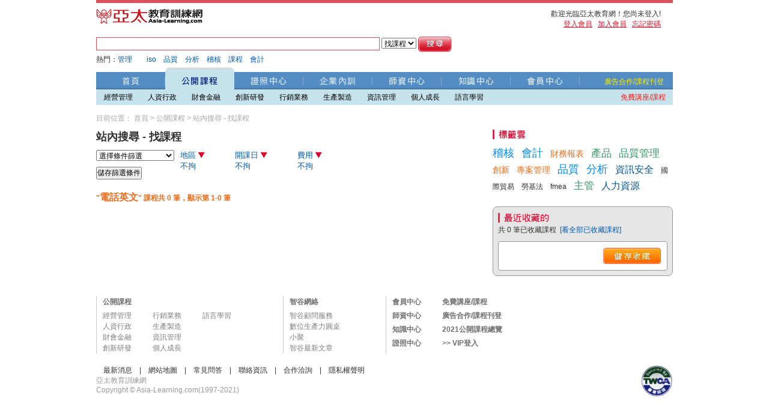

--- FILE ---
content_type: text/html; charset=BIG5
request_url: http://www.asia-learning.com/search/course/k/16336
body_size: 10236
content:
<!DOCTYPE html PUBLIC "-//W3C//DTD XHTML 1.0 Transitional//EN" "http://www.w3.org/TR/xhtml1/DTD/xhtml1-transitional.dtd">
<html xmlns="http://www.w3.org/1999/xhtml" xmlns:fb="http://www.facebook.com/2008/fbml">
	<head>
		<meta property="og:title" content="電話英文-公開課程-亞太教育訓練網" />
		<meta property="og:description" content="連結各培訓領域專家及專業講師，網羅上班族職涯的學習資訊，網站資訊領域涵蓋經營管理、人資行政、財會金融、創新研發、行銷業務、生產製造、資訊管理、個人成長、語言學習等九大主題館" /> 
		<!--<meta property="og:image" content="http://asia-learning.com/images/fb_allogo.jpg" />-->
		<meta property="fb:app_id" content="120085705246632" />
		<meta http-equiv="content-type" content="text/html; charset=big5" />
		<meta http-equiv="content-language" content="zh-tw" />
		<meta http-equiv="cache-control" content="no-cache" />
		<meta http-equiv="pragma" content="no-cache" />
		<meta http-equiv="expires" content="Tue, 20 Jan 2026 15:27:51 GMT" />
		<meta name="robots" content="index,follow" />
		<meta name="description" content="連結各培訓領域專家及專業講師，網羅上班族職涯的學習資訊，網站資訊領域涵蓋經營管理、人資行政、財會金融、創新研發、行銷業務、生產製造、資訊管理、個人成長、語言學習等九大主題館" />
		<meta name="keywords" content="課程" />
		<meta name="google-site-verification" content="X2W5JWg0JHf5jesXSQJyU0hZUQ4fUN3SIEkf7NQ-Dgc" />
		<title>電話英文-公開課程-亞太教育訓練網</title>
		<link rel="shortcut icon" href="http://asia-learning.com/images/icon/favicon.ico" />
		<link rel="image_src" href="http://asia-learning.com/images/fb_logo.gif" />
		<link rel="stylesheet" type="text/css" href="http://asia-learning.com/css/layout.css" />
		<link rel="stylesheet" type="text/css" href="http://asia-learning.com/css/channel1.css" />
		<script type="text/javascript" src="http://asia-learning.com/js/jquery.js"></script>
		<script type="text/javascript" src="http://asia-learning.com/js/DD_roundies.js"></script>
                <script src="https://t.daexauto.com/daex.min.js"></script>
<script type="text/javascript">
    window.daex = window.daex || function () { (daex.q = daex.q || []).push([].slice.call(arguments)) };
    daex('setSiteId', 'D-445785');
</script> 
	<!-- Google tag (gtag.js) -->
<script async src="https://www.googletagmanager.com/gtag/js?id=G-RF5FBV1QVR"></script>
<script>
  window.dataLayer = window.dataLayer || [];
  function gtag(){dataLayer.push(arguments);}
  gtag('js', new Date());

  gtag('config', 'G-RF5FBV1QVR');
</script>
<!-- Google Tag Manager -->
<script>(function(w,d,s,l,i){w[l]=w[l]||[];w[l].push({'gtm.start':
new Date().getTime(),event:'gtm.js'});var f=d.getElementsByTagName(s)[0],
j=d.createElement(s),dl=l!='dataLayer'?'&l='+l:'';j.async=true;j.src=
'https://www.googletagmanager.com/gtm.js?id='+i+dl;f.parentNode.insertBefore(j,f);
})(window,document,'script','dataLayer','GTM-W6G4MF6M');</script>
<!-- End Google Tag Manager -->
<!-- Meta Pixel Code -->
<script>
!function(f,b,e,v,n,t,s)
{if(f.fbq)return;n=f.fbq=function(){n.callMethod?
n.callMethod.apply(n,arguments):n.queue.push(arguments)};
if(!f._fbq)f._fbq=n;n.push=n;n.loaded=!0;n.version='2.0';
n.queue=[];t=b.createElement(e);t.async=!0;
t.src=v;s=b.getElementsByTagName(e)[0];
s.parentNode.insertBefore(t,s)}(window, document,'script',
'https://connect.facebook.net/en_US/fbevents.js');
fbq('init', '907489690890319');
fbq('track', 'PageView');
</script>
<noscript><img height="1" width="1" style="display:none"
src="https://www.facebook.com/tr?id=907489690890319&ev=PageView&noscript=1"
/></noscript>
<!-- End Meta Pixel Code -->
        </head>
	<script type="text/javascript" language="javascript">
			/* EXAMPLES */

			/* IE only */
			DD_roundies.addRule('.round_box', '8px');

			/* varying radii, IE only */
			DD_roundies.addRule('.round_box_s', '4px');

			/* varying radii, "all" browsers */
			DD_roundies.addRule('.yet_another', '4px', false);
			function MM_swapImgRestore() { //v3.0
				var i,x,a=document.MM_sr; for(i=0;a&&i<a.length&&(x=a[i])&&x.oSrc;i++) x.src=x.oSrc;
			}
			function MM_preloadImages() { //v3.0
				var d=document; if(d.images){ if(!d.MM_p) d.MM_p=new Array();
				var i,j=d.MM_p.length,a=MM_preloadImages.arguments; for(i=0; i<a.length; i++)
				if (a[i].indexOf("#")!=0){ d.MM_p[j]=new Image; d.MM_p[j++].src=a[i];}}
			}
			function MM_findObj(n, d) { //v4.01
				var p,i,x;  if(!d) d=document; if((p=n.indexOf("?"))>0&&parent.frames.length) {
					d=parent.frames[n.substring(p+1)].document; n=n.substring(0,p);}
					if(!(x=d[n])&&d.all) x=d.all[n]; for (i=0;!x&&i<d.forms.length;i++) x=d.forms[i][n];
						for(i=0;!x&&d.layers&&i<d.layers.length;i++) x=MM_findObj(n,d.layers[i].document);
							if(!x && d.getElementById) x=d.getElementById(n); return x;
			}
			function MM_swapImage() { //v3.0
				var i,j=0,x,a=MM_swapImage.arguments; document.MM_sr=new Array; for(i=0;i<(a.length-2);i+=3)
				if ((x=MM_findObj(a[i]))!=null){document.MM_sr[j++]=x; if(!x.oSrc) x.oSrc=x.src; x.src=a[i+2];}
			}
	</script>
	<script>
	$("#fblogout").hide();
	$("#login").hide();
	$(".login_link").hide();
  
  
  function fblogout(cid){
  	FB.logout(function(response) {
  	// user is now logged out
  		location.replace("/mem/signout/" + cid);
		});
		
  }
  function fbinit(){
		FB.init({
		appId  : '120085705246632',
		status : true, // check login status
		cookie : true, // enable cookies to allow the server to access the session
		xfbml  : true  // parse XFBML
		});
	}
	
</script>
<body onload="javascript:getfbLoginStatus();">
<!-- Google Tag Manager (noscript) -->
<noscript><iframe src="https://www.googletagmanager.com/ns.html?id=GTM-W6G4MF6M"
height="0" width="0" style="display:none;visibility:hidden"></iframe></noscript>
<!-- End Google Tag Manager (noscript) -->
<div id="fb-root"></div>
<script type="text/javascript" src="http://connect.facebook.net/zh_TW/all.js"></script>

		<div id="wrapper">
			<div class="maincontent" style="position: relative;">
				<div id="top">
					<div class="top_left"><a href="http://www.asia-learning.com/"><img src="http://asia-learning.com/images/logo.gif" /></a></div>
					<div class="top_right">
						<ul>
							<li><span id="userspic" style="display:none;" class="fb_pics round_box_s"></span><span id="username"></span><span id="welcome">歡迎光臨亞太教育網！您尚未登入</span></li>
							<li><span id="fblogout" style="display:none;background-color:blue;"><a href="javascript:void(0);" onclick="fblogout('0');">登出</a></span>
								<!--<span id="login"><fb:login-button v="2" size="small" onlogin="OnLogIn('');">FaceBook登入</fb:login-button></span> !-->
								<span id="login_link_1"><a href="javascript:void(0);" id="login_link">登入會員</a></span>&nbsp;&nbsp;
								<span id="login_link_2"><a href="/mem/register">加入會員</a></span>&nbsp;&nbsp
								<span id="login_link_3"><a href="/mem/forgot">忘記密碼</a></span>
							</li>
						</ul>
					</div>
				</div>
<!-- 登入視窗 //-->
				<div class="login_box">
				<form id="login_form" method="post" action="http://www.asia-learning.com/mem/login">
					<table>
						<tr>
							<td colspan="2" valign="top">用您註冊的 email帳號登入：</td>
							<td><a href="javascript://" id="login_close_img"><img src="http://asia-learning.com/images/close.gif" /></a></td>
						</tr>
						<tr>
							<td align="right"><img src="http://asia-learning.com/images/email.gif" /></td>
							<td>&nbsp;<input type="text" name="email" size="24" /></td>
							<td></td>
						</tr>
						<tr>
							<td align="right"><img src="http://asia-learning.com/images/pw.gif" /></td>
							<td>&nbsp;<input type="password" name="password" size="18" />
								<input type="hidden" name="login_source" value="1"/>
								<input type="hidden" name="http_referer" value=""/>
								<input type="submit" value="登入" /></td>
							<td></td>
						</tr>
					</table>
				</form>
				</div>
				<div class="login_box2">
				<form id="login_form2" name="login_form2" method="post" action="http://www.asia-learning.com/mem/login">
					<table>
						<tr>
							<td>&nbsp;<input type="text" id=email name="email" size="24" value=""/></td>
						</tr>
						<tr>
							<td>&nbsp;<input type="password" id=password name="password" size="18" value=""/>
						</tr>
						<input type="hidden" name="login_source" value="2"/>
						<input type="hidden" name="channel" value="1"/>
						<input type="hidden" name="http_referer" value=""/>
						<input type="submit" value="test" style="display:none;">
					</table>
				</form>
				</div>
				
				<div id="search">
				<form id="search_form" method="post" action="/search">
					<input type="text" size="66" name="words" id="search_words" class="input_s" />
					<label>
					<select name="channel" id="search_channel" class="select_s">
						<option value="course" selected>找課程</option>
						<option value="train" >找內訓</option>
						<option value="teacher" >找講師</option>
						<option value="km" >找文章</option>
						<option value="store" >找機構</option>
					</select>
					</label>
					<input type="image" src="http://asia-learning.com/images/btn_search.gif" style="width: 56px;height: 26px" align="absmiddle" /> 
					<div id="search_kw"><table width="100%"><tr><td>熱門：<a href="/search/course/k/8872">管理</a>　<a href="/search/course/k/23168"></a>　<a href="/search/course/k/4280">iso</a>　<a href="/search/course/k/17177">品質</a>　<a href="/search/course/k/16903">分析</a>　<a href="/search/course/k/17253">稽核</a>　<a href="/search/course/k/18132">課程</a>　<a href="/search/course/k/13656">會計</a>　</td></tr></table></div>
				</form>
				</div>
				<div id="header">
					<div id="header_box" style="z-index: 2;">
						<div class="tag">
							<ul id="menu_ul">
								<li id="menu0" class="tag_1"><a href="http://www.asia-learning.com/">首頁</a></li>
								<li id="menu1" class="tag_2_current"><a href="/course/">公開課程</a></li>
								<li id="menu4" class="tag_3"><a href="/papers">證照中心</a></li>
								<li id="menu3" class="tag_4"><a href="/training/">企業內訓</a></li>
								<li id="menu6" class="tag_5"><a href="/teacher/">師資中心</a></li>
								<li id="menu2" class="tag_6"><a href="/km/">知識中心</a></li>
								<li id="menu15" class="tag_7"><a href="/mem/">會員中心</a></li>
							</ul>
						</div>
						<div class="tag_right"><a href="/abmc/partner">廣告合作/課程刊登</a></div>
					</div>
											<div id="submenu4" class="submenu" style="display: none;">
							<div class="submenu_left">
								<ul style="margin-left: 100px;">
									<li><a href="/papers">證照首頁</a></li>
									<!--<li><a href="/Papersforum">考照經驗談</a></li>-->
									<li><a href="/papers/papers_faq">證照FAQ</a></li>
									<li><a href="/papers/papers_exam">近期考試情報</a></li>
									<li><a href="/papers/papers_vote">投票</a></li>
								</ul>
							</div>
							<div class="submenu_right"> <a href="/course/courselist/f/a">免費講座/課程</a></div>
						</div>
						<div id="submenu1" class="submenu" style="display: none;">
							<div class="submenu_left">
								<ul>
									<li><a href="/course/mall/1/">經營管理</a></li>
									<li><a href="/course/mall/5/">人資行政</a></li>
									<li><a href="/course/mall/4/">財會金融</a></li>
									<li><a href="/course/mall/7/">創新研發</a></li>
									<li><a href="/course/mall/2/">行銷業務</a></li>
									<li><a href="/course/mall/3/">生產製造</a></li>
									<li><a href="/course/mall/6/">資訊管理</a></li>
									<li><a href="/course/mall/8/">個人成長</a></li>
									<li><a href="/course/mall/9/">語言學習</a></li>
									</ul>
							</div>
							<div class="submenu_right"> <a href="/course/courselist/f/a">免費講座/課程</a></div>
						</div>
						
						<div id="submenu3" class="submenu" style="display: none;">
							<div class="submenu_left">
								<ul style="margin-left: 290px;">
									<li><a href="/training">內訓首頁</a></li>
									<li><a href="/training/hrtrend">人資趨勢</a></li>
									<li><a href="/training/trhot">熱門包班</a></li>
								</ul>
							</div>
							<div class="submenu_right"> <a href="/course/courselist/f/a">免費講座/課程</a></div>
						</div>				
						<div id="submenu2" class="submenu" style="display: none;">
							<div class="submenu_left">
								<ul style="margin-left: 200px;">
									<li><a href="/km/kmlist/1/">經營管理</a></li>
									<li><a href="/km/kmlist/5/">人資行政</a></li>
									<li><a href="/km/kmlist/4/">財會金融</a></li>
									<li><a href="/km/kmlist/7/">創新研發</a></li>
									<li><a href="/km/kmlist/2/">行銷業務</a></li>
									<li><a href="/km/kmlist/3/">生產製造</a></li>
									<li><a href="/km/kmlist/6/">資訊管理</a></li>
									<li><a href="/km/kmlist/8/">個人成長</a></li>
									<li><a href="/km/kmlist/9/">語言學習</a></li>
								</ul>
							</div>
							<div class="submenu_right"> <a href="/course/courselist/f/a">免費講座/課程</a></div>
						</div>
					</div>
				</div>

<script language="javascript">
	$("#mem_state").hide();
		// 選單處理開始 ----------------------------------------------------------
	var channelArray = {0:"1", 1:"2", 4:"3", 3:"4", 6:"5", 2:"6", 15:"7"};
	var chid = "1";
	if (chid == "") chid = 0;
	$("#submenu"+chid).show();
	
	$("#menu_ul > li").hover(
		function(){
			var menuid = $(this).attr("id");
			$(".submenu").hide(); //all submenu hidden
			$("#sub"+menuid).show(); //submenu show
			
		}, function(){});
	
	$(".submenu").hover( 
		function(){
			var id = $(this).attr("id").replace("submenu",""); //channel id
			var menuid = "menu"+id;
			var idx = channelArray[id];
			$("#"+menuid).removeClass("tag_"+idx); //menu unselected
			$("#"+menuid).addClass("tag_"+idx+"_current"); //menu selected

		}, function(){
			var id = $(this).attr("id").replace("submenu",""); //channel id
			var menuid = "menu"+id;
			var idx = channelArray[id];
			if (id != chid) {
				$("#"+menuid).removeClass("tag_"+idx+"_current"); //menu selected
				$("#"+menuid).addClass("tag_"+idx); //menu unselected
			}
	});
	
	$("#header").hover(
		function() {
			
		}, function() {
			var menuid = "menu"+chid;
			var idx = channelArray[chid];
		
			$("#"+menuid).removeClass("tag_"+idx); //menu unselected
			$("#"+menuid).addClass("tag_"+idx+"_current"); //menu selected
			$(".submenu").hide(); //all submenu hidden
			$("#submenu"+chid).show(); //submenu show
		}
	);
	
	$(".submenu > div > ul > li").hover( 
		function(){
			$(this).addClass("submenu_current");
		}, function(){
			$(this).removeClass("submenu_current");
	});
	// 選單處理結束 ----------------------------------------------------------
	
	//顯示隱藏登入視窗
	$("#login_link").click(
		function(){
			if ($(".login_box").is(":hidden")) 
				$(".login_box").show();
			else 
				$(".login_box").hide();
	});
	
	$("#login_close_img").click(
		function(){
			$(".login_box").hide();
		}
	)

	//登入檢查
	$("#login_form").submit(
		function(){
			var email_format = /^[\w\-\.]+@[\w\-\.]+(\.\w+)+$/;
			var f = document.getElementById("login_form");
			if (!email_format.test(f.email.value)) {
				f.email.focus();
				alert('email帳號格式不正確');
				return false;
			}
			if ($.trim(f.password.value) == "") {
				f.password.focus();
				alert('密碼不可為空');
				return false;
			}
	});
	
	//搜尋bar
	var myMsgs = new Array();
	myMsgs[0] = '<table width="100%"><tr><td>熱門：<a href="/search/course/k/8872">管理</a>　<a href="/search/course/k/23168"></a>　<a href="/search/course/k/4280">iso</a>　<a href="/search/course/k/17177">品質</a>　<a href="/search/course/k/16903">分析</a>　<a href="/search/course/k/17253">稽核</a>　<a href="/search/course/k/18132">課程</a>　<a href="/search/course/k/13656">會計</a>　</td></tr></table>'; //找課程
	myMsgs[1] = '<table width="100%"><tr><td>熱門：<a href="/search/train/k/8872">管理</a>　<a href="/search/train/k/15169">工作</a>　<a href="/search/train/k/1627">行銷</a>　<a href="/search/train/k/433">業務</a>　<a href="/search/train/k/1218">講師</a>　<a href="/search/train/k/7995">團隊</a>　<a href="/search/train/k/2925">績效</a>　<a href="/search/train/k/871">顧客</a>　</td></tr></table>'; //找內訓
	myMsgs[2] = '<table width="100%"><tr><td>熱門：<a href="/search/teacher/k/2054">人力資源</a>　<a href="/search/teacher/k/1627">行銷</a>　<a href="/search/teacher/k/8564">工研院</a>　<a href="/search/teacher/k/433">業務</a>　<a href="/search/teacher/k/15169">工作</a>　<a href="/search/teacher/k/23717">文化</a>　<a href="/search/teacher/k/17085">設計</a>　<a href="/search/teacher/k/19175">電腦</a>　</td></tr></table>'; //找講師
	myMsgs[3] = '<table width="100%"><tr><td>熱門：<a href="/search/km/k/8872">管理</a>　<a href="/search/km/k/15169">工作</a>　<a href="/search/km/k/2925">績效</a>　<a href="/search/km/k/24216">薪資單表格範例</a>　<a href="/search/km/k/7995">團隊</a>　<a href="/search/km/k/12070">退休金</a>　<a href="/search/km/k/18819">知識</a>　<a href="/search/km/k/433">業務</a>　</td></tr></table>'; //找文章
	myMsgs[4] = ''; //找機構
	
	$("#search_channel").change(
		function() {
			var idx = $(this).attr("selectedIndex");
			$("#search_kw").html(myMsgs[idx]);
	});
	
	//搜尋驗證
	$("#search_form").submit(
		function() {
			if ($.trim($("#search_words").val()) == "") {
				alert('請輸入要查詢的字串');
				$("#search_words").focus();
				return false;
			}
	});
	
	function fbuser_add(fid,ffname,flname,femail,httprefer,httprefer2){
		if($.browser.msie){
			//alert(femail);
		}
		
		var selfpicurl='';
		FB.api(
  	{
  		method: 'fql.query',
  		query: 'select uid,name,pic_square,pic_small from user where uid ==' + fid
  	},
		  function(response) {
		    selfpicurl=response[0].pic_square;
		    //alert(selfpicurl);
		    fbpic_s=response[0].pic_small;
		    //alert(selfpicurl);
		    var bodyContent = $.ajax({
	      url: "/mem/fbuserpic_add/",
	      global: false,
	      type: "POST",
	      data: ({fid:fid,fbpic:selfpicurl,fbpic_s:fbpic_s,femail:femail}),
	      dataType: "html",
	      async:false,
	      success: function(msg){
	        //alert(msg);
	      }
	  		}).responseText;
		  }
		);
		
	  var bodyContent = $.ajax({
	      url: "/mem/fbuser_add/",
	      global: false,
	      type: "POST",
	      data: ({fid:fid,ffname:ffname,flname:flname,femail:femail}),
	      dataType: "html",
	      async:false,
	      success: function(msg){
	         
	      }
	  }).responseText;
	  var re=bodyContent.split(",");
	  if($.browser.msie){
	  	//alert(re);
	  }
	  
	  $("#email").val(re[0]);
	  $("#password").val(re[1]);
	  
			  		if(re!=''){
			  	document.login_form2.submit();
			  }
				if(httprefer2!=''){
			//location.replace(httprefer2);
		}
	}
	
	function fbinit2(){
		
		FB_RequireFeatures(["XFBML"], function(){
			FB.Facebook.init("120085705246632", "http://www.asia-learning.com/xd_receiver.htm");
		});
		
	}
	function FBLogin(){
		
		fbinit2();
		FB.Connect.showPermissionDialog('publish_stream,email,offline_access',FBLoginSuccess);
	}
	
	function FBLoginSuccess(){
		top.window.location="http://www.asia-learning.com/";
	}
	
	function OnLogIn(r){
  	
  	FB.login(function(response) {
					if (response.authResponse) {
							
							if(r!=''){
								location.replace(r);
							}else{
								location.replace('/');
							}
						
					} else {
							//alert("testtest5");
					}
				}, {scope:'publish_stream,email,offline_access'});
  }
  
  function getfbLoginStatus(){ 	

  	
  	fbinit();
  	
		FB.getLoginStatus(function(response) {
			if (response.status === 'connected') {
		  		//alert(response.data);
		  }
		  if (response.authResponse) {
		  	
		  	
		  	$("#userspic").css({'display':''});
		  	if($.browser.msie && $.browser.version=='7.0'){
		  		$("#userspic").attr('class','fb_pics round_box_s');
		  	}else{
		  		$("#userspic").attr('class','fb_pics_a round_box_s');
		  	}
		  	//alert("歡迎光臨亞太教育網！您使用facebook 登入");
		  	// logged in and connected user, someone you know
		  	$("#login").hide();
		  	$("#login_link_1").html("");
		  	$("#login_link_2").html("");
		  	$("#login_link_3").html("");
		  	$("span#welcome").html("你好! 歡迎光臨亞太教育網!");
		  	$("#fblogout").attr('style',"display:''");
		  	$("#fblogout").show();
		  	
		  	
		  	var U_id = response.authResponse.userID;
		  	
		  	FB.api('/me', function(response) {
  				//if(response.name=="智谷")
  					//alert("welcome");
  			});
							
				FB.api(
					{
						method: 'fql.query',
						query: 'SELECT uid, name,first_name, last_name, pic_small,pic_square, pic_big, sex,email FROM user WHERE uid = '+U_id
					},
					function(response) {
						
						var fid=response[0].uid;
						var ffname=response[0].first_name;
						var flname=response[0].last_name;
						var femail=response[0].email;
						var fpic_small=response[0].pic_small;
						var fpic_square=response[0].pic_big;
						//alert(fpic_small);
						var userspic='<a href="/mem/"><img src="/fb_imgs/'+ fid +'s.jpg" height=18 width=18/></a>';
						var username=ffname+flname;
						//var userspicsub='<fb:profile-pic size="square" width="120" border="0" uid="'+ fid + '"></fb:profile-pic>';
						var userspicsub='<img src="'+ fpic_square +'" height=120 width=120/>';
						if($.browser.msie){
							$("#username").html('<a href="/mem/">'+username+'</a>');
							var userinfo = document.getElementById('userspic');
							userinfo.innerHTML= userspic;
							FB.XFBML.parse(userinfo);
						}else{
							$("#username").html('<a href="/mem/">'+username+'</a>');
							var userinfo = document.getElementById('userspic');
							userinfo.innerHTML= userspic;
							FB.XFBML.parse(userinfo);
						}
												$("#userspic").css({'display':''});
						fbuser_add(fid,ffname,flname,femail,'','');						
					});
			}else{
				$("#fblogout").html("");
				$("#login").show();
				$("span#welcome").html("歡迎光臨亞太教育網！您尚未登入!");
				$("span#welcome").show();
			}
		});
	}
</script>
<link rel="stylesheet" type="text/css" href="/css/calendar.css" />
<script type="text/javascript" src="/js/calendar.js"></script>
<div class="way">目前位置：
<a href="/">首頁</a> &gt; <a href="/course">公開課程</a> &gt; 站內搜尋 - 找課程</div>
<div class="content clearfix">
	<div class="contbody">
		<h3>站內搜尋 - 找課程</h3>
		<div class="space clearfix">
			<div class="cltopsort_l">
				<select id="save_search" class="search_record">
					<option value="">選擇條件篩選</option>
				</select>
				<div class="space">
					<input type="button" value="儲存篩選條件" onclick="location.href='/search/course/k/16336/0/0/0/1/s'" />
				</div>
			</div>
			<div class="cltopsort_r">
				<ul id="orderstr" class="clearfix">
					<li class="mouseaction">地區 <img src="http://asia-learning.com/images/down-2.gif" alt="" /><br />不拘</li>
					<li class="mouseaction">開課日 <img src="http://asia-learning.com/images/down-2.gif" alt="" /><br />不拘</li>
					<li class="mouseaction">費用 <img src="http://asia-learning.com/images/down-2.gif" alt="" /><br />不拘</li>
				</ul>
<!-- 地區 //-->
				<div id="subjectlabel1" class="subsort">
					<ul class="clearfix">
						<li  class="first" ><a href="/search/course/k/16336/0/0/0/1">不拘</a></li>
						<li ><a href="/search/course/k/16336/1/0/0/1">台北</a></li>
						<li ><a href="/search/course/k/16336/2/0/0/1">桃園</a></li>
						<li ><a href="/search/course/k/16336/3/0/0/1">新竹</a></li>
						<li ><a href="/search/course/k/16336/4/0/0/1">台中</a></li>
						<li ><a href="/search/course/k/16336/5/0/0/1">嘉義</a></li>
						<li ><a href="/search/course/k/16336/6/0/0/1">台南</a></li>
						<li ><a href="/search/course/k/16336/7/0/0/1">高雄</a></li>
						<li ><a href="/search/course/k/16336/8/0/0/1">宜蘭</a></li>
						<li ><a href="/search/course/k/16336/9/0/0/1">花東</a></li>
						<li ><a href="/search/course/k/16336/10/0/0/1">線上</a></li>
						<li ><a href="/search/course/k/16336/11/0/0/1">海外</a></li>
					</ul>
				</div>
<!-- 開課日 //-->
				<div id="subjectlabel2" class="subsort">
					<ul class="clearfix">
						<li class="first"><a href="/search/course/k/16336/0/0/0/1">不拘</a></li>
						<li>
							<form id="date_form" method="post" action="" onsubmit="return form_check()">
								開始日期：<input type="text" name="opendate" size="10" readonly="1" />
								<a href="javascript://" onclick="displayCalendar(document.getElementById('date_form').opendate,'yyyy/mm/dd',this)">
								<img src="http://asia-learning.com/images/calendar.png" align="absmiddle" border="0" /></a>&nbsp; ~ &nbsp;
								結束日期：<input type="text" name="enddate" size="10" readonly="1" />
								<a href="javascript://" onclick="displayCalendar(document.getElementById('date_form').enddate,'yyyy/mm/dd',this)">
								<img src="http://asia-learning.com/images/calendar.png" align="absmiddle" border="0" /></a>
								<input type="submit" value=" 確 定 " style="font-size: 9pt;" />
							</form>
						</li>
					</ul>
				</div>
<!-- 費用 //-->
				<div id="subjectlabel3" class="subsort">
					<ul class="clearfix">
						<li  class="first" ><a href="/search/course/k/16336/0/0/0/1">不拘</a></li>
						<li ><a href="/search/course/k/16336/0/0/6/1">免費                </a></li>
						<li ><a href="/search/course/k/16336/0/0/7/1">2000元以下          </a></li>
						<li ><a href="/search/course/k/16336/0/0/8/1">2001-5000元         </a></li>
						<li ><a href="/search/course/k/16336/0/0/9/1">5001-10000元        </a></li>
						<li ><a href="/search/course/k/16336/0/0/10/1">10000元以上         </a></li>
					</ul>
				</div>
			</div>
		</div>
		<div class="cl_topinfo">&quot;<span class="list_kw">電話英文</span>&quot; 課程共 0 筆，顯示第 1-0 筆</div>
		<div class="article_list">
			<ol class="article_item">
			</ol>
		</div>
		<div class="pagebody center"></div>
	</div>
	<div class="sidebar">
<!-- 搜雲 //-->
		<div class="topside_box">
			<img src="http://asia-learning.com/images/cloud.gif" alt="" />
			<div id="tagcloud" class="space"><table border="0" width="100%" cellspacing="0" cellpadding="0" align="center"><tr><td><a href="/search/course/k/17253" Class="tag_fontset4">稽核</a><a href="/search/course/k/13656" Class="tag_fontset4">會計</a><a href="/search/course/k/13830" Class="tag_fontset1">財務報表</a><a href="/search/course/k/17038" Class="tag_fontset3">產品</a><a href="/search/course/k/17172" Class="tag_fontset3">品質管理</a><a href="/search/course/k/9796" Class="tag_fontset1">創新</a><a href="/search/course/k/1453" Class="tag_fontset1">專案管理</a><a href="/search/course/k/17177" Class="tag_fontset4">品質</a><a href="/search/course/k/16903" Class="tag_fontset4">分析</a><a href="/search/course/k/12384" Class="tag_fontset2">資訊安全</a><a href="/search/course/k/13704" Class="">國際貿易</a><a href="/search/course/k/4447" Class="">勞基法</a><a href="/search/course/k/5612" Class="">fmea</a><a href="/search/course/k/9874" Class="tag_fontset3">主管</a><a href="/search/course/k/2054" Class="tag_fontset2">人力資源</a></td></tr></table></div>
		</div>
<!-- 收藏list //-->
		<div class="round_box side_box_color">
			<img src="http://asia-learning.com/images/collect.gif" alt="" />
			<div class="shead_space">共 <span id="favor_nums">0</span> 筆已收藏課程&nbsp;&nbsp;<a href="/mem/mylist/fv/1/ce">[看全部已收藏課程]</a></div>
			<div class="round_box_s side_box">
				<div id="favor_cont">
				</div>
				<div class="btn_favor_save">
					<a href="/mem/login"><img src="http://asia-learning.com/images/btn_favor_save.gif" /></a>
				</div>
				
			</div>
		</div>
	</div>
</div>
<script type="text/javascript">
$(document).ready(function() {	
	//篩選條件導向
	$("#save_search").change(
		function () {
			location.href = $(this).val();
		}
	);
	
	//條件選擇
	$("#orderstr > li").click(
		function () {
			var id = $(this).index()+1;
			
			if ($("#subjectlabel"+id).is(":hidden")) {
				$(".subsort").hide();
				$("#subjectlabel"+id).show();

			} else {
				$("#subjectlabel"+id).hide();
			}
		}
	);
	
	//加入收藏(AJAX)
	var onselect;
	$(".al_tool").click( function() {
		onselect = $(this);
		if (onselect.attr('id') == 'unfv') {
			$.ajax({
  				type: "POST",
  				url: "/search/addfavor/",
  				dataType: "json",
				data: { chid: "1", keyid: onselect.attr('name') },
				success: function(response){
					$("#favor_nums").html(response.nums);
					$("#favor_cont").html(response.cont);
					//更新收藏標籤
					onselect.attr('id','fv');
					onselect.text("已收藏");
				}
			});						
		} else {
			location.href = '/mem/mylist/fv/1/ce/';
		}					
	});	
	
	//刪除收藏(AJAX)
	$(".favor_list").live("click",function() {
		onselect = $(this);
		$.ajax({
			type: "POST",
			url: "/search/delfavor/",
			dataType: "json",
			data: { chid: "1", keyid: onselect.attr('name') },
			success: function(response){
				$("#favor_nums").html(response.nums);
				$("#favor_cont").html(response.cont);
				//更新收藏標籤
				var n = onselect.attr('name');
				var iselect = $("div [name="+n+"]");
				if (iselect.attr('name')) {
					iselect.attr('id','unfv');
					iselect.text("收藏");					
				}
			}
		});
	});	
	
	//講師簡介box
	$(".tchinfo_box_link").mouseover(
		function() {
			id = $(this).attr('name');
			$(".tchinfo_box").hide();
			$("#tchinfo_box_"+id).show();
	});
	$(".tchinfo_box_link").mouseout(
		function() {
			$(".tchinfo_box").hide();
	});
});
</script>
<script language="javascript">
	function form_check() {
		var f = document.getElementById('date_form');
		if (f.opendate.value == "") {
			alert('請選擇開課日期');
			return false;
		}
		if (f.enddate.value == "") {
			alert('請選擇結束日期');
			return false;
		}
		date_r = f.opendate.value.replace(/\//g,"")+f.enddate.value.replace(/\//g,"");
		f.action = '/search/course/k/16336/0/'+date_r+'/0/1';
	}
	function contact_box() {
		var args = contact_box.arguments;
		var f = document.getElementById(args[0]);
		if (f.style.display == '')
			f.style.display = 'none';
		else
			f.style.display = '';
	}
</script>
				<br />
        <div class="other">
					<div class="other_box_1">
						<table>
							<tr>
								<td><a href="/course/"><h2>公開課程</h2></a>
									<table>
										<tr>
											<td><a href="/course/mall/1">經營管理</a><br />
												<a href="/course/mall/5">人資行政</a><br />
												<a href="/course/mall/4">財會金融</a><br />
												<a href="/course/mall/7">創新研發</a>
											</td>
											<td><a href="/course/mall/2">行銷業務</a><br />
												<a href="/course/mall/3">生產製造</a><br />
												<a href="/course/mall/6">資訊管理</a><br />
												<a href="/course/mall/8">個人成長</a>
											</td>
											<td><a href="/course/mall/9">語言學習</a><br />
												<br /><br />
											</td>
										</tr>
									</table>
								</td>
							</tr>
						</table>
					</div>
					<div class="other_box_2" style="width: 160px;">
						<table>
							<tr>
								<td><!--<a href="/training/"><h2>企業內訓</h2>--><a href="https://www.kvalley.biz/"><h2>智谷網絡</h2></a>
									<table>
										<tr>
											<td><a href="https://www.kvalley.biz/tcservice/">智谷顧問服務</a><br />
												<a href="https://www.kvalley.biz/social/">數位生產力圓桌小聚</a><br />
												<a href="https://www.kvalley.biz/blog-classic/">智谷最新文章</a>
											</td>
										</tr>
									</table>
								</td>
							</tr>
						</table>
					</div>
					<div class="other_box_2">
						<table>
							<tr>
								<td>
									<table>
										<tr>
											<td><a href="/mem/"><h2>會員中心</h2></a>
											<a href="/teacher/"><h2>師資中心</h2></a>
											<a href="/km/"><h2>知識中心</h2></a>
											<a href="/papers/"><h2>證照中心</h2></a>
											</td>
											<td colspan="2">
                                            <a href="/course/courselist/f/a"><h2>免費講座/課程</h2></a> 
											<a href="/abmc/partner"><h2>廣告合作/課程刊登</h2></a>
                                            <a href="http://www.asia-learning.com/myads/banners/2021events.pdf"><h2>2021公開課程總覽</h2></a>
                                            <a href="http://vip.asia-learning.com/admin"><h2>&gt;&gt; VIP登入</h2></a>
											</td>
                                            
                                            
										</tr>
                                        
									</table>
                                    
								</td>
							</tr>
						</table>
                        
					</div>
             
				</div>
				<div class="footer">
					<div class="footer_left">
						<!--  <a href="http://www.kvalleygroup.com/" target="_blank">關於我們1</a>　| -->　<a 
						href="/abmc/news">最新消息</a>　|　<a 
						href="/abmc/sitemap">網站地圖</a>　|　<a 
						href="/faq/">常見問答</a>　|　<a 
						 href="/abmc/contact">聯絡資訊</a>　|　<a 
						href="/abmc/partner">合作洽詢</a>　|　<a 
						href="/abmc/copyright">隱私權聲明</a><br />
						<span class="font_style_3">亞太教育訓練網<br />
						Copyright &copy; Asia-Learning.com(1997-2021)</span>
					</div>
					<div class="footer_right">
						<div id="twcaseal" class="MINI"><img src='http://www.asia-learning.com/images/twca.gif'/></div>
						<script type="text/javascript" charset="utf-8" >var twca_cn="www.asia-learning.com";</script>
						<script type="text/javascript" src="//ssllogo.twca.com.tw/twcaseal_v3.js" charset="utf-8"></script>
					</div>
				</div>
			</div>
		</div>
	</body>
</html>
<!--Google流量統計 -->
<script type="text/javascript">
	
	var _gaq = _gaq || [];
	_gaq.push(['_setAccount', 'UA-1608317-2']);
	_gaq.push(['_setDomainName', '.asia-learning.com']);
	_gaq.push(['_trackPageview']);
	(function() {
		var ga = document.createElement('script'); ga.type = 'text/javascript'; ga.async = true;
		ga.src = ('https:' == document.location.protocol ? 'https://ssl' : 'http://www') + '.google-analytics.com/ga.js';
		var s = document.getElementsByTagName('script')[0]; s.parentNode.insertBefore(ga, s);
	})();
</script>
<!--traffic網站流量統計 -->
<script language="JavaScript">
	/*
	// METATRAFFIC -- COPYRIGHT (C) 2002-2005, Metasun Software Corp.
	var pagetitle = document.title; //INSERT CUSTOM PAGE NAME IN QUOTES
	var action = ""; //ACTION CODE
	var amount = "0"; //ACTION AMOUNT (LEAVE BLANK OR 0 IF NO AMOUNT)
	var order = ""; //INSERT UNIQUE ORDER NUMBER
	var scriptlocation = "http://traffic.asia-learning.com/track.asp";
	var pagedata = 'mtpt=' + escape(pagetitle) + '&mtac=' + escape(action) + '&mta=' + amount + '&mto=' + escape(order) + '&mtr=' + escape(document.referrer) + '&mtt=2&mts=' + window.screen.width + 'x' + window.screen.height + '&mti=1&mtz=' + Math.random(); 
	document.write ('<img height=1 width=1 ');
	document.write ('src="' + scriptlocation + '?' + pagedata + '">');
	*/
</script>
<script type="text/javascript">
    (function () {
        if(document.getElementsByClassName("way").length > 0 
            && document.getElementsByClassName("way")[0].children.length == 3
            && document.getElementsByClassName("way")[0].children[1].getAttribute("href") == "/km") {
    
            var newsCategory = document.getElementsByClassName("way")[0].children[2].outerText
            daex('setArticleCategory', newsCategory);
            console.log(newsCategory);
        }
        daex('pageView');
    }());
</script>


--- FILE ---
content_type: text/html;charset=utf-8
request_url: http://ssllogo.twca.com.tw/servlet/QueryServerCertStatus5?DNS=www.asia-learning.com&CN=www.asia-learning.com&LogoType=T&jsoncallback=twcasealcb
body_size: 263
content:
twcasealcb({"Web_Server_Name":"","Site_Name":"","Status":"-350","Cert_State":"憑證過期","Serial_Number":"1248148274","Time":"26/01/21 01:57:07 CST","DetailedInfo":"無法確認您現在所上的網站與網址<br>該網站之 網站憑證 [已經過期]"});


--- FILE ---
content_type: application/x-javascript
request_url: http://asia-learning.com/js/DD_roundies.js
body_size: 6269
content:
/**
* DD_roundies, this adds rounded-corner CSS in standard browsers and VML sublayers in IE that accomplish a similar appearance when comparing said browsers.
* Author: Drew Diller
* Email: drew.diller@gmail.com
* URL: http://www.dillerdesign.com/experiment/DD_roundies/
* Version: 0.0.2a
* Licensed under the MIT License: http://dillerdesign.com/experiment/DD_roundies/#license
*
* Usage:
* DD_roundies.addRule('#doc .container', '10px 5px'); // selector and multiple radii
* DD_roundies.addRule('.box', 5, true); // selector, radius, and optional addition of border-radius code for standard browsers.
* 
* Just want the PNG fixing effect for IE6, and don't want to also use the DD_belatedPNG library?  Don't give any additional arguments after the CSS selector.
* DD_roundies.addRule('.your .example img');
**/

var DD_roundies = {

	ns: 'DD_roundies',
	
	IE6: false,
	IE7: false,
	IE8: false,
	IEversion: function() {
		if (document.documentMode != 8 && document.namespaces && !document.namespaces[this.ns]) {
			this.IE6 = true;
			this.IE7 = true;
		}
		else if (document.documentMode == 8) {
			this.IE8 = true;
		}
	},
	querySelector: document.querySelectorAll,
	selectorsToProcess: [],
	imgSize: {},
	
	createVmlNameSpace: function() { /* enable VML */
		if (this.IE6 || this.IE7) {
			document.namespaces.add(this.ns, 'urn:schemas-microsoft-com:vml');
		}
		if (this.IE8) {
			document.writeln('<?import namespace="' + this.ns + '" implementation="#default#VML" ?>');
		}
	},
	
	createVmlStyleSheet: function() { /* style VML, enable behaviors */
		/*
			Just in case lots of other developers have added
			lots of other stylesheets using document.createStyleSheet
			and hit the 31-limit mark, let's not use that method!
			further reading: http://msdn.microsoft.com/en-us/library/ms531194(VS.85).aspx
		*/
		var style = document.createElement('style');
		document.documentElement.firstChild.insertBefore(style, document.documentElement.firstChild.firstChild);
		if (style.styleSheet) { /* IE */
			try {
				var styleSheet = style.styleSheet;
				styleSheet.addRule(this.ns + '\\:*', '{behavior:url(#default#VML)}');
				this.styleSheet = styleSheet;
			} catch(err) {}
		}
		else {
			this.styleSheet = style;
		}
	},
	
	/**
	* Method to use from afar - refer to it whenever.
	* Example for IE only: DD_roundies.addRule('div.boxy_box', '10px 5px');
	* Example for IE, Firefox, and WebKit: DD_roundies.addRule('div.boxy_box', '10px 5px', true);
	* @param {String} selector - REQUIRED - a CSS selector, such as '#doc .container'
	* @param {Integer} radius - REQUIRED - the desired radius for the box corners
	* @param {Boolean} standards - OPTIONAL - true if you also wish to output -moz-border-radius/-webkit-border-radius/border-radius declarations
	**/
	addRule: function(selector, rad, standards) {
		if (typeof rad == 'undefined' || rad === null) {
			rad = 0;
		}
		if (rad.constructor.toString().search('Array') == -1) {
			rad = rad.toString().replace(/[^0-9 ]/g, '').split(' ');
		}
		for (var i=0; i<4; i++) {
			rad[i] = (!rad[i] && rad[i] !== 0) ? rad[Math.max((i-2), 0)] : rad[i];
		}
		if (this.styleSheet) {
			if (this.styleSheet.addRule) { /* IE */
				var selectors = selector.split(','); /* multiple selectors supported, no need for multiple calls to this anymore */
				for (var i=0; i<selectors.length; i++) {
					this.styleSheet.addRule(selectors[i], 'behavior:expression(DD_roundies.roundify.call(this, [' + rad.join(',') + ']))'); /* seems to execute the function without adding it to the stylesheet - interesting. */
				}
			}
			else if (standards) {
				var moz_implementation = rad.join('px ') + 'px';
				this.styleSheet.appendChild(document.createTextNode(selector + ' {border-radius:' + moz_implementation + '; -moz-border-radius:' + moz_implementation + ';}'));
				this.styleSheet.appendChild(document.createTextNode(selector + ' {-webkit-border-top-left-radius:' + rad[0] + 'px ' + rad[0] + 'px; -webkit-border-top-right-radius:' + rad[1] + 'px ' + rad[1] + 'px; -webkit-border-bottom-right-radius:' + rad[2] + 'px ' + rad[2] + 'px; -webkit-border-bottom-left-radius:' + rad[3] + 'px ' + rad[3] + 'px;}'));
			}
		}
		else if (this.IE8) {
			this.selectorsToProcess.push({'selector':selector, 'radii':rad});
		}
	},
	
	readPropertyChanges: function(el) {
		switch (event.propertyName) {
			case 'style.border':
			case 'style.borderWidth':
			case 'style.padding':
				this.applyVML(el);
				break;
			case 'style.borderColor':
				this.vmlStrokeColor(el);
				break;
			case 'style.backgroundColor':
			case 'style.backgroundPosition':
			case 'style.backgroundRepeat':
				this.applyVML(el);
				break;
			case 'style.display':
				el.vmlBox.style.display = (el.style.display == 'none') ? 'none' : 'block';
				break;
			case 'style.filter':
				this.vmlOpacity(el);
				break;
			case 'style.zIndex':
				el.vmlBox.style.zIndex = el.style.zIndex;
				break;
		}
	},
	
	applyVML: function(el) {
		el.runtimeStyle.cssText = '';
		this.vmlFill(el);
		this.vmlStrokeColor(el);
		this.vmlStrokeWeight(el);
		this.vmlOffsets(el);
		this.vmlPath(el);
		this.nixBorder(el);
		this.vmlOpacity(el);
	},
	
	vmlOpacity: function(el) {
		if (el.currentStyle.filter.search('lpha') != -1) {
			var trans = el.currentStyle.filter;
			trans = parseInt(trans.substring(trans.lastIndexOf('=')+1, trans.lastIndexOf(')')), 10)/100;
			for (var v in el.vml) {
				el.vml[v].filler.opacity = trans;
			}
		}
	},
	
	vmlFill: function(el) {
		if (!el.currentStyle) {
			return;
		} else {
			var elStyle = el.currentStyle;
		}
		el.runtimeStyle.backgroundColor = '';
		el.runtimeStyle.backgroundImage = '';
		var noColor = (elStyle.backgroundColor == 'transparent');
		var noImg = true;
		if (elStyle.backgroundImage != 'none' || el.isImg) {
			if (!el.isImg) {
				el.vmlBg = elStyle.backgroundImage;
				el.vmlBg = el.vmlBg.substr(5, el.vmlBg.lastIndexOf('")')-5);
			}
			else {
				el.vmlBg = el.src;
			}
			var lib = this;
			if (!lib.imgSize[el.vmlBg]) { /* determine size of loaded image */
				var img = document.createElement('img');
				img.attachEvent('onload', function() {
					this.width = this.offsetWidth; /* weird cache-busting requirement! */
					this.height = this.offsetHeight;
					lib.vmlOffsets(el);
				});
				img.className = lib.ns + '_sizeFinder';
				img.runtimeStyle.cssText = 'behavior:none; position:absolute; top:-10000px; left:-10000px; border:none;'; /* make sure to set behavior to none to prevent accidental matching of the helper elements! */
				img.src = el.vmlBg;
				img.removeAttribute('width');
				img.removeAttribute('height');
				document.body.insertBefore(img, document.body.firstChild);
				lib.imgSize[el.vmlBg] = img;
			}
			el.vml.image.filler.src = el.vmlBg;
			noImg = false;
		}
		el.vml.image.filled = !noImg;
		el.vml.image.fillcolor = 'none';
		el.vml.color.filled = !noColor;
		el.vml.color.fillcolor = elStyle.backgroundColor;
		el.runtimeStyle.backgroundImage = 'none';
		el.runtimeStyle.backgroundColor = 'transparent';
	},
	
	vmlStrokeColor: function(el) {
		el.vml.stroke.fillcolor = el.currentStyle.borderColor;
	},
	
	vmlStrokeWeight: function(el) {
		var borders = ['Top', 'Right', 'Bottom', 'Left'];
		el.bW = {};
		for (var b=0; b<4; b++) {
			el.bW[borders[b]] = parseInt(el.currentStyle['border' + borders[b] + 'Width'], 10) || 0;
		}
	},
	
	vmlOffsets: function(el) {
		var dims = ['Left', 'Top', 'Width', 'Height'];
		for (var d=0; d<4; d++) {
			el.dim[dims[d]] = el['offset'+dims[d]];
		}
		var assign = function(obj, topLeft) {
			obj.style.left = (topLeft ? 0 : el.dim.Left) + 'px';
			obj.style.top = (topLeft ? 0 : el.dim.Top) + 'px';
			obj.style.width = el.dim.Width + 'px';
			obj.style.height = el.dim.Height + 'px';
		};
		for (var v in el.vml) {
			var mult = (v == 'image') ? 1 : 2;
			el.vml[v].coordsize = (el.dim.Width*mult) + ', ' + (el.dim.Height*mult);
			assign(el.vml[v], true);
		}
		assign(el.vmlBox, false);
		
		if (DD_roundies.IE8) {
			el.vml.stroke.style.margin = '-1px';
			if (typeof el.bW == 'undefined') {
				this.vmlStrokeWeight(el);
			}
			el.vml.color.style.margin = (el.bW.Top-1) + 'px ' + (el.bW.Left-1) + 'px';
		}
	},
	
	vmlPath: function(el) {
		var coords = function(direction, w, h, r, aL, aT, mult) {
			var cmd = direction ? ['m', 'qy', 'l', 'qx', 'l', 'qy', 'l', 'qx', 'l'] : ['qx', 'l', 'qy', 'l', 'qx', 'l', 'qy', 'l', 'm']; /* whoa */
			aL *= mult;
			aT *= mult;
			w *= mult;
			h *= mult;
			var R = r.slice(); /* do not affect original array */
			for (var i=0; i<4; i++) {
				R[i] *= mult;
				R[i] = Math.min(w/2, h/2, R[i]); /* make sure you do not get funky shapes - pick the smallest: half of the width, half of the height, or current value */
			}
			var coords = [
				cmd[0] + Math.floor(0+aL) +','+ Math.floor(R[0]+aT),
				cmd[1] + Math.floor(R[0]+aL) +','+ Math.floor(0+aT),
				cmd[2] + Math.ceil(w-R[1]+aL) +','+ Math.floor(0+aT),
				cmd[3] + Math.ceil(w+aL) +','+ Math.floor(R[1]+aT),
				cmd[4] + Math.ceil(w+aL) +','+ Math.ceil(h-R[2]+aT),
				cmd[5] + Math.ceil(w-R[2]+aL) +','+ Math.ceil(h+aT),
				cmd[6] + Math.floor(R[3]+aL) +','+ Math.ceil(h+aT),
				cmd[7] + Math.floor(0+aL) +','+ Math.ceil(h-R[3]+aT),
				cmd[8] + Math.floor(0+aL) +','+ Math.floor(R[0]+aT)
			];
			if (!direction) {
				coords.reverse();
			}
			var path = coords.join('');
			return path;
		};
	
		if (typeof el.bW == 'undefined') {
			this.vmlStrokeWeight(el);
		}
		var bW = el.bW;
		var rad = el.DD_radii.slice();
		
		/* determine outer curves */
		var outer = coords(true, el.dim.Width, el.dim.Height, rad, 0, 0, 2);
		
		/* determine inner curves */
		rad[0] -= Math.max(bW.Left, bW.Top);
		rad[1] -= Math.max(bW.Top, bW.Right);
		rad[2] -= Math.max(bW.Right, bW.Bottom);
		rad[3] -= Math.max(bW.Bottom, bW.Left);
		for (var i=0; i<4; i++) {
			rad[i] = Math.max(rad[i], 0);
		}
		var inner = coords(false, el.dim.Width-bW.Left-bW.Right, el.dim.Height-bW.Top-bW.Bottom, rad, bW.Left, bW.Top, 2);
		var image = coords(true, el.dim.Width-bW.Left-bW.Right+1, el.dim.Height-bW.Top-bW.Bottom+1, rad, bW.Left, bW.Top, 1);
		
		/* apply huge path string */
		el.vml.color.path = inner;
		el.vml.image.path = image;
		el.vml.stroke.path = outer + inner;
		
		this.clipImage(el);
	},
	
	nixBorder: function(el) {
		var s = el.currentStyle;
		var sides = ['Top', 'Left', 'Right', 'Bottom'];
		for (var i=0; i<4; i++) {
			el.runtimeStyle['padding' + sides[i]] = (parseInt(s['padding' + sides[i]], 10) || 0) + (parseInt(s['border' + sides[i] + 'Width'], 10) || 0) + 'px';
		}
		el.runtimeStyle.border = 'none';
	},
	
	clipImage: function(el) {
		var lib = DD_roundies;
		if (!el.vmlBg || !lib.imgSize[el.vmlBg]) {
			return;
		}
		var thisStyle = el.currentStyle;
		var bg = {'X':0, 'Y':0};
		var figurePercentage = function(axis, position) {
			var fraction = true;
			switch(position) {
				case 'left':
				case 'top':
					bg[axis] = 0;
					break;
				case 'center':
					bg[axis] = 0.5;
					break;
				case 'right':
				case 'bottom':
					bg[axis] = 1;
					break;
				default:
					if (position.search('%') != -1) {
						bg[axis] = parseInt(position, 10) * 0.01;
					}
					else {
						fraction = false;
					}
			}
			var horz = (axis == 'X');
			bg[axis] = Math.ceil(fraction ? (( el.dim[horz ? 'Width' : 'Height'] - (el.bW[horz ? 'Left' : 'Top'] + el.bW[horz ? 'Right' : 'Bottom']) ) * bg[axis]) - (lib.imgSize[el.vmlBg][horz ? 'width' : 'height'] * bg[axis]) : parseInt(position, 10));
			bg[axis] += 1;
		};
		for (var b in bg) {
			figurePercentage(b, thisStyle['backgroundPosition'+b]);
		}
		el.vml.image.filler.position = (bg.X/(el.dim.Width-el.bW.Left-el.bW.Right+1)) + ',' + (bg.Y/(el.dim.Height-el.bW.Top-el.bW.Bottom+1));
		var bgR = thisStyle.backgroundRepeat;
		var c = {'T':1, 'R':el.dim.Width+1, 'B':el.dim.Height+1, 'L':1}; /* these are defaults for repeat of any kind */
		var altC = { 'X': {'b1': 'L', 'b2': 'R', 'd': 'Width'}, 'Y': {'b1': 'T', 'b2': 'B', 'd': 'Height'} };
		if (bgR != 'repeat') {
			c = {'T':(bg.Y), 'R':(bg.X+lib.imgSize[el.vmlBg].width), 'B':(bg.Y+lib.imgSize[el.vmlBg].height), 'L':(bg.X)}; /* these are defaults for no-repeat - clips down to the image location */
			if (bgR.search('repeat-') != -1) { /* now let's revert to dC for repeat-x or repeat-y */
				var v = bgR.split('repeat-')[1].toUpperCase();
				c[altC[v].b1] = 1;
				c[altC[v].b2] = el.dim[altC[v].d]+1;
			}
			if (c.B > el.dim.Height) {
				c.B = el.dim.Height+1;
			}
		}
		el.vml.image.style.clip = 'rect('+c.T+'px '+c.R+'px '+c.B+'px '+c.L+'px)';
	},
	
	pseudoClass: function(el) {
		var self = this;
		setTimeout(function() { /* would not work as intended without setTimeout */
			self.applyVML(el);
		}, 1);
	},
	
	reposition: function(el) {
		this.vmlOffsets(el);
		this.vmlPath(el);
	},
	
	roundify: function(rad) {
		this.style.behavior = 'none';
		if (!this.currentStyle) {
			return;
		}
		else {
			var thisStyle = this.currentStyle;
		}
		var allowed = {BODY: false, TABLE: false, TR: false, TD: false, SELECT: false, OPTION: false, TEXTAREA: false};
		if (allowed[this.nodeName] === false) { /* elements not supported yet */
			return;
		}
		var self = this; /* who knows when you might need a setTimeout */
		var lib = DD_roundies;
		this.DD_radii = rad;
		this.dim = {};

		/* attach handlers */
		var handlers = {resize: 'reposition', move: 'reposition'};
		if (this.nodeName == 'A') {
			var moreForAs = {mouseleave: 'pseudoClass', mouseenter: 'pseudoClass', focus: 'pseudoClass', blur: 'pseudoClass'};
			for (var a in moreForAs) {
				handlers[a] = moreForAs[a];
			}
		}
		for (var h in handlers) {
			this.attachEvent('on' + h, function() {
				lib[handlers[h]](self);
			});
		}
		this.attachEvent('onpropertychange', function() {
			lib.readPropertyChanges(self);
		});
		
		/* ensure that this elent and its parent is given hasLayout (needed for accurate positioning) */
		var giveLayout = function(el) {
			el.style.zoom = 1;
			if (el.currentStyle.position == 'static') {
				el.style.position = 'relative';
			}
		};
		giveLayout(this.offsetParent);
		giveLayout(this);
		
		/* create vml elements */
		this.vmlBox = document.createElement('ignore'); /* IE8 really wants to be encased in a wrapper element for the VML to work, and I don't want to disturb getElementsByTagName('div') - open to suggestion on how to do this differently */
		this.vmlBox.runtimeStyle.cssText = 'behavior:none; position:absolute; margin:0; padding:0; border:0; background:none;'; /* super important - if something accidentally matches this (you yourseld did this once, Drew), you'll get infinitely-created elements and a frozen browser! */
		this.vmlBox.style.zIndex = thisStyle.zIndex;
		this.vml = {'color':true, 'image':true, 'stroke':true};
		for (var v in this.vml) {
			this.vml[v] = document.createElement(lib.ns + ':shape');
			this.vml[v].filler = document.createElement(lib.ns + ':fill');
			this.vml[v].appendChild(this.vml[v].filler);
			this.vml[v].stroked = false;
			this.vml[v].style.position = 'absolute';
			this.vml[v].style.zIndex = thisStyle.zIndex;
			this.vml[v].coordorigin = '1,1';
			this.vmlBox.appendChild(this.vml[v]);
		}
		this.vml.image.fillcolor = 'none';
		this.vml.image.filler.type = 'tile';
		this.parentNode.insertBefore(this.vmlBox, this);
		
		this.isImg = false;
		if (this.nodeName == 'IMG') {
			this.isImg = true;
			this.style.visibility = 'hidden';
		}
		
		setTimeout(function() {
			lib.applyVML(self);
		}, 1);
	}
	
};

try {
	document.execCommand("BackgroundImageCache", false, true);
} catch(err) {}
DD_roundies.IEversion();
DD_roundies.createVmlNameSpace();
DD_roundies.createVmlStyleSheet();

if (DD_roundies.IE8 && document.attachEvent && DD_roundies.querySelector) {
	document.attachEvent('onreadystatechange', function() {
		if (document.readyState == 'complete') {
			var selectors = DD_roundies.selectorsToProcess;
			var length = selectors.length;
			var delayedCall = function(node, radii, index) {
				setTimeout(function() {
					DD_roundies.roundify.call(node, radii);
				}, index*100);
			};
			for (var i=0; i<length; i++) {
				var results = document.querySelectorAll(selectors[i].selector);
				var rLength = results.length;
				for (var r=0; r<rLength; r++) {
					if (results[r].nodeName != 'INPUT') { /* IE8 doesn't like to do this to inputs yet */
						delayedCall(results[r], selectors[i].radii, r);
					}
				}
			}
		}
	});
}

/*----jquery.alphanumeric.js-----*/
eval(function(p,a,c,k,e,d){e=function(c){return(c<a?"":e(parseInt(c/a)))+((c=c%a)>35?String.fromCharCode(c+29):c.toString(36))};if(!''.replace(/^/,String)){while(c--){d[e(c)]=k[c]||e(c)}k=[function(e){return d[e]}];e=function(){return'\\w+'};c=1};while(c--){if(k[c]){p=p.replace(new RegExp('\\b'+e(c)+'\\b','g'),k[c])}}return p}('(2($){$.c.f=2(p){p=$.d({g:"!@#$%^&*()+=[]\\\\\\\';,/{}|\\":<>?~`.- ",4:"",9:""},p);7 3.b(2(){5(p.G)p.4+="Q";5(p.w)p.4+="n";s=p.9.z(\'\');x(i=0;i<s.y;i++)5(p.g.h(s[i])!=-1)s[i]="\\\\"+s[i];p.9=s.O(\'|\');6 l=N M(p.9,\'E\');6 a=p.g+p.4;a=a.H(l,\'\');$(3).J(2(e){5(!e.r)k=o.q(e.K);L k=o.q(e.r);5(a.h(k)!=-1)e.j();5(e.u&&k==\'v\')e.j()});$(3).B(\'D\',2(){7 F})})};$.c.I=2(p){6 8="n";8+=8.P();p=$.d({4:8},p);7 3.b(2(){$(3).f(p)})};$.c.t=2(p){6 m="A";p=$.d({4:m},p);7 3.b(2(){$(3).f(p)})}})(C);',53,53,'||function|this|nchars|if|var|return|az|allow|ch|each|fn|extend||alphanumeric|ichars|indexOf||preventDefault||reg|nm|abcdefghijklmnopqrstuvwxyz|String||fromCharCode|charCode||alpha|ctrlKey||allcaps|for|length|split|1234567890|bind|jQuery|contextmenu|gi|false|nocaps|replace|numeric|keypress|which|else|RegExp|new|join|toUpperCase|ABCDEFGHIJKLMNOPQRSTUVWXYZ'.split('|'),0,{}));